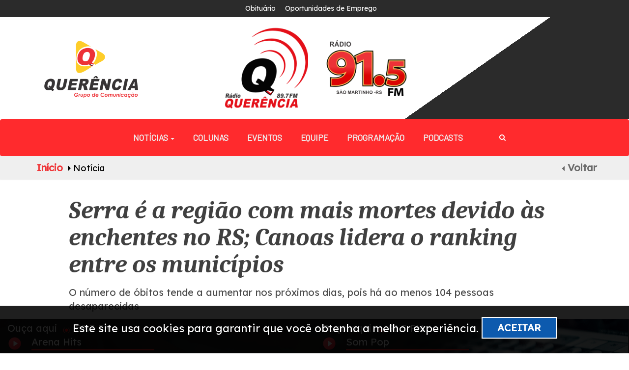

--- FILE ---
content_type: text/html; charset=UTF-8
request_url: https://querenciaonline.com/noticia/57632/Serra-e-a-regiao-com-mais-mortes-devido-as-enchentes-no-RS--Canoas-lidera-o-ranking-entre-os-municipios
body_size: 47950
content:
<!DOCTYPE html>
<html lang="pt-br">
<head prefix="og: http://ogp.me/ns# fb: http://ogp.me/ns/fb# article: http://ogp.me/ns/article#">
	
	<title>Notícia | Querência Online</title>


	<meta name="HandheldFriendly"   content="true" />
	<meta name="MobileOptimized"    content="320" />
	<meta name="viewport"           content="initial-scale=1.0, maximum-scale=1.0, width=device-width, user-scalable=no" />
	<meta http-equiv="Content-Type" content="text/html; charset=utf-8" />
	<meta name="keywords"           content=",noticias, rio grande do sul, blog, santo augusto, querencia, querencia online, portal de noticias" />
	<meta name="description"        content="Há mais de 30 anos no ar, levando notícia, informação, música e entretenimento para toda a comunidade de Santo Augusto e região. " />
    <meta name="author"             content="Influence Agência Digital - Cleisson de Oliveira">
    
    <meta name="theme-color"                           content="#ef3538">
    <meta name="msapplication-navbutton-color"         content="#ef3538">
    <meta name="apple-mobile-web-app-capable"          content="yes">
    <meta name="apple-mobile-web-app-status-bar-style" content="black-translucent">
    <meta name="application-name"                      content="">
    <meta name="msapplication-TileColor"               content="#FFFFFF">
	<meta name="viewport" content="width=device-width, initial-scale=1.0" />
    <!-- <meta name="google-site-verification" content="RO5_FWk5TfFR5dRWCKFPE8hIlrCor7Ndag9wBcCeWRc"> -->
	<link href="https://fonts.googleapis.com/css2?family=Comfortaa:wght@500&display=swap" rel="stylesheet">
    <meta property="og:url"         content="https://querenciaonline.com/noticia/57632/Serra-e-a-regiao-com-mais-mortes-devido-as-enchentes-no-RS--Canoas-lidera-o-ranking-entre-os-municipios">
	<meta property="og:title"       content="Serra é a região com mais mortes devido às enchentes no RS; Canoas lidera o ranking entre os municípios | Querência Online">
	<meta property="og:site_name"   content="Querência Online">
	<meta property="og:description" content="As enchentes que atingem o Rio Grande do Sul desde o fim de abril j&aacute; causaram a morte de ao menos 151 pessoas, segundo dados da Defesa Civil estadual desta quinta-feira (16). Os &oacute;bitos ocorreram em 47 munic&iacute;pios de 10 regi&otilde;es do Estado. As autoridades ainda n&atilde;o conseguiram identificar 25 pessoas que morreram na crise clim&aacute;tica.&nbsp;

A&nbsp;Serra &eacute; a regi&atilde;o onde mais ocorreram mortes:&nbsp;40&n">
	<meta property="og:image"       content="https://querenciaonline.com/assets/images/noticias/a7929c0f176b918d0c7950a9a00f1cb2.jpg">

    <link rel="icon" href="https://querenciaonline.com/assets/images/logo.png" type="image/png" />
	<link href="https://querenciaonline.com/assets/css/bootstrap.css"           rel="stylesheet" type="text/css" media="all" />
	<link href="https://querenciaonline.com/assets/css/font-awesome.css"        rel="stylesheet" type="text/css" media="all" />
	<link href="https://querenciaonline.com/assets/css/style.css"               rel="stylesheet" type="text/css" media="all" />
	<link href="https://querenciaonline.com/assets/css/weatherfinance.css"      rel="stylesheet" type="text/css" media="all" />
	<link href="https://querenciaonline.com/assets/css/cssharp.css"             rel="stylesheet" type="text/css" media="all" />
	<link href="https://querenciaonline.com/assets/css/lity.css"             rel="stylesheet" type="text/css" media="all" />
	<link href="https://querenciaonline.com/assets/css/swipebox.css"            rel="stylesheet" type="text/css" media="all" />
	<link href="https://querenciaonline.com/assets/css/jquery.bxslider.min.css" rel="stylesheet" type="text/css" media="all" />
	<link href="https://querenciaonline.com/assets/css/alertify.min.css"        rel="stylesheet" type="text/css" media="all" />
	<link href="https://querenciaonline.com/assets/css/justifiedgallery.min.css"        rel="stylesheet" type="text/css" media="all" />
	<link href="https://querenciaonline.com/assets/css/owl.carousel.css"        rel="stylesheet" type="text/css" media="all" />		
	<link href="https://querenciaonline.com/assets/css/owl.theme.default.css"   rel="stylesheet" type="text/css" media="all" />
	<link rel="preconnect" href="https://fonts.googleapis.com">
	<link rel="preconnect" href="https://fonts.gstatic.com" crossorigin>
	<link href="https://fonts.googleapis.com/css2?family=Roboto:ital,wght@0,100;0,500;0,700;0,900;1,400&display=swap" rel="stylesheet">
	<link href="https://fonts.googleapis.com/css2?family=Barlow&display=swap" rel="stylesheet">
	<link href="https://fonts.googleapis.com/css2?family=Lexend+Deca&display=swap" rel="stylesheet">
	<link href="https://fonts.googleapis.com/css2?family=Carter+One&display=swap" rel="stylesheet">
	<link href="https://fonts.googleapis.com/css2?family=Red+Hat+Display:wght@500;900&display=swap" rel="stylesheet">
	<link href="https://fonts.googleapis.com/css2?family=IBM+Plex+Serif:wght@500&family=Pridi:wght@200;400;500;700&display=swap" rel="stylesheet">
	<link href="https://cdn.jsdelivr.net/npm/select2@4.1.0-beta.1/dist/css/select2.min.css" rel="stylesheet" />
	<link href="https://fonts.googleapis.com/css2?family=Caladea:ital,wght@0,400;0,700;1,400;1,700&display=swap" rel="stylesheet">
	
                    <script data-cfasync="false" type="text/javascript" id="clever-core">
                            (function (document, window) {
                                var a, c = document.createElement("script");

                                c.id = "CleverCoreLoader49963";
                                c.src = "//scripts.cleverwebserver.com/587d2044f0dd8e30f61ef1f8440d7015.js";

                                c.async = !0;
                                c.type = "text/javascript";
                                c.setAttribute("data-target", window.name);
                                c.setAttribute("data-callback", "put-your-callback-macro-here");

                                try {
                                    a = parent.document.getElementsByTagName("script")[0] || document.getElementsByTagName("script")[0];
                                } catch (e) {
                                    a = !1;
                                }

                                a || (a = document.getElementsByTagName("head")[0] || document.getElementsByTagName("body")[0]);
                                a.parentNode.insertBefore(c, a);
                            })(document, window);
                        </script>  

		<!-- Facebook Pixel Code -->

	<script>
	  !function(f,b,e,v,n,t,s)
	  {if(f.fbq)return;n=f.fbq=function(){n.callMethod?
	  n.callMethod.apply(n,arguments):n.queue.push(arguments)};
	  if(!f._fbq)f._fbq=n;n.push=n;n.loaded=!0;n.version='2.0';
	  n.queue=[];t=b.createElement(e);t.async=!0;
	  t.src=v;s=b.getElementsByTagName(e)[0];
	  s.parentNode.insertBefore(t,s)}(window, document,'script',
	  'https://connect.facebook.net/en_US/fbevents.js');
	  fbq('init', '2330414373671152');
	  fbq('track', 'PageView');
	</script>
	<noscript><img height="1" width="1" style="display:none"
	  src="https://www.facebook.com/tr?id=2330414373671152&ev=PageView&noscript=1"
	/></noscript>
	<!-- End Facebook Pixel Code -->

</head>
<!-- <script data-ad-client="ca-pub-9489601038780509" async src="https://pagead2.googlesyndication.com/pagead/js/adsbygoogle.js"></script> -->

<body>
	<div id="fb-root"></div>
	<script async defer crossorigin="anonymous" src="https://connect.facebook.net/pt_BR/sdk.js#xfbml=1&version=v8.0&appId=1721519871198497&autoLogAppEvents=1" nonce="VIXziXQA"></script>
	<!-- <script data-ad-client="ca-pub-9489601038780509" async src="https://pagead2.googlesyndication.com/pagead/js/adsbygoogle.js"></script>		<center> -->
	<!-- <script async src="https://pagead2.googlesyndication.com/pagead/js/adsbygoogle.js"></script>
		
		topo
		<ins class="adsbygoogle"
		     style="display:block"
		     data-ad-client="ca-pub-2754717689966334"
		     data-ad-slot="4903665799"
		     data-ad-format="auto"
		     data-full-width-responsive="true"></ins>
		
		<script>
		     (adsbygoogle = window.adsbygoogle || []).push({});
		</script> -->



	</center>
	<div id="whole">
		     <div class="cshrp-header">
      <div class="cshrp-header-top-bar">
        <div class="container">
            <div class="row">
              <div class="">
                <div class="nav navbar-nav navbar-right top-div">
                  <a class="a-i-" style="color: #f8f8f8; font-size: 14px; padding-right: 15px;" href="https://querenciaonline.com/obituario">Obituário</a>
                  <a class="a-i-" style="color: #f8f8f8; font-size: 14px; padding-right: 15px;" href="https://querenciaonline.com/oportunidadesdeemprego">Oportunidades de Emprego</a>                
                </div>
              </div>
            </div>
        </div>
      </div>
      

      <div class="menu-i">
        <div class="container-fluid" style=" position: relative;">
            <div class="row">
              <div class="col-md-4 col-gq">
                  <a class="a-i-" href="https://querenciaonline.com/"><img src="https://querenciaonline.com/assets/images/logogp.png" style="margin: 0 auto; width: 200px; display: inline-block;" alt="logo-querencia" /></a>              
              </div>
              <div class="col-md-8">
                <div class="logo">
                  <a class="a-i-" href="https://querenciaonline.com/"><img src="https://querenciaonline.com/assets/images/logoquerencia2.png" style="margin: 0 auto; display: inline-block;" alt="logo-querencia" /></a>
                  <a class="a-i-" href="https://querenciaonline.com/"><img src="https://querenciaonline.com/assets/images/91_2.png" style="margin: 0 auto; display: inline-block;" alt="logo-querencia" /></a>
                </div>
              </div>
            </div>

        </div>
        
      </div>

      <div class="cshrp-header-menu navbar" style="height: unset;">
        <div class="container">
          <div class="navbar-header">
            <button type="button" class="navbar-toggle collapsed" data-toggle="collapse" data-target="#bs-example-navbar-collapse-1" aria-expanded="false">
              <i class="fa fa-bars fa-2x" style="color: #fff;"></i>
            </button>
          </div>
<!--           <div class="head-left">
            <button title="Abrir Menu" class="btn btn-xlarge" id="openMenu"><i class="fa fa-bars fa-2x"></i></button>
          </div> -->

          <center>
            <div class="header_right">
              <div class="navbar menu-wrapper">
                <div class="collapse navbar-collapse" id="bs-example-navbar-collapse-1">
          				<center>
                    <ul class="nav navbar-nav">
                    
                    <li class="dropdown">
                      <a href="#" class="dropdown-toggle" data-toggle="dropdown" role="button" aria-haspopup="true" aria-expanded="false">Notícias <span class="caret"></span></a>
                      <ul class="dropdown-menu">
                         <li><a class="a-i-"  href="https://querenciaonline.com/noticias"><i class="fa fa-caret-right"></i> Todas</a></li>
                                                         <li><a class="a-i-" href="https://querenciaonline.com/noticias/santo-augusto"><i class="fa fa-caret-right"></i> Santo Augusto</a></li>
                                                         <li><a class="a-i-" href="https://querenciaonline.com/noticias/rq-em-minha-escola"><i class="fa fa-caret-right"></i> RQ em minha escola</a></li>
                                                         <li><a class="a-i-" href="https://querenciaonline.com/noticias/unidade-movel"><i class="fa fa-caret-right"></i> Unidade Móvel</a></li>
                                                  <!-- <li role="separator" class="divider"></li>
                        <li><a class="a-i-" href="https://querenciaonline.com/bercario"> <i class="fa fa-caret-right"></i> Berçário</a></li> -->
                      </ul>
                    </li>
            					<li class="item"><a class="a-i-" style="text-decoration: none;" href="https://querenciaonline.com/colunistas">Colunas</a></li>
                      <li class="item"><a class="a-i-" style="text-decoration: none;" href="https://querenciaonline.com/eventos">Eventos</a></li>
                      <li class="item"><a class="a-i-" style="text-decoration: none;" href="https://querenciaonline.com/equipe">Equipe</a></li>
            					<li class="item"><a class="a-i-" style="text-decoration: none;" href="https://querenciaonline.com/programacao">Programação</a></li>
                      <li class="item"><a class="a-i-" style="text-decoration: none;" href="https://querenciaonline.com/podcasts">Podcasts</a></li>
                     <li class="item">
                        <i style="color: #fff;" class="fa fa-search icon-pesquisa"></i>
                     </li>
  <!--                     <li class="item"><a style="text-decoration: none;" href="https://querenciaonline.com/fotos">Fotos</a></li>
                      <li class="item"><a style="text-decoration: none;" href="https://querenciaonline.com/videos">Vídeos</a></li>  
  <li class="item"><a style="text-decoration: none;" href="https://querenciaonline.com/lives">Lives</a></li>   -->
                      <li class="item hidden"><a class="a-i-" style="text-decoration: none;" href="https://querenciaonline.com/obituario">Obituário</a></li>  
                      <!-- <li class="item hidden"><a style="text-decoration: none;" href="https://querenciaonline.com/bercario">Berçário</a></li>   -->
                      <li class="item hidden"><a class="a-i-" style="text-decoration: none;" href="https://querenciaonline.com/oportunidadesdeemprego">Oportunidades de Emprego</a></li>  
                     <!--  <li class="item hidden"><a style="text-decoration: none;" href="https://querenciaonline.com/bolsadeempregos">Bolsa de Emprego</a></li> -->  
            				</ul>
                  </center>
                </div>
                <form action="https://querenciaonline.com/pesquisa" method="post" accept-charset="utf-8">
                <input class="cm-search-field" type="text" name="edPesquisa" placeholder="Pesquise aqui">
                </form> 
              </div>
            </div>
          </center>

          <div class="scroll-menu">
              <nav>
                <a class="a-i-" style="text-decoration: none;" href="https://querenciaonline.com/noticias">Notícias</a>
                <a class="a-i-" style="text-decoration: none;" href="https://querenciaonline.com/colunistas">Colunas</a>
                <a class="a-i-" style="text-decoration: none;" href="https://querenciaonline.com/eventos">Eventos</a>
                <a class="a-i-" style="text-decoration: none;" href="https://querenciaonline.com/equipe">Equipe</a>
                <a class="a-i-" style="text-decoration: none;" href="https://querenciaonline.com/fotos">Fotos</a>
                <a class="a-i-" style="text-decoration: none;" href="https://querenciaonline.com/videos">Vídeos</a>  
                <a class="a-i-" style="text-decoration: none;" href="https://querenciaonline.com/programacao">Programação</a>
                <a class="a-i-" style="text-decoration: none;" href="https://querenciaonline.com/obituario">Obituário</a>
                <a class="a-i-" style="text-decoration: none;" href="https://querenciaonline.com/bercario">Berçário</a>
                <a class="a-i-" style="text-decoration: none;" href="https://querenciaonline.com/oportunidadesdeemprego">Oportunidades de Emprego</a>
                <a class="a-i-" style="text-decoration: none;" href="https://querenciaonline.com/bolsadeempregos">Bolsa de Empregos</a>
                <a class="a-i-" style="text-decoration: none;" href="https://querenciaonline.com/lives">Lives</a>
              </nav> 
          </div>                 
          <div class="clearfix"> </div>        
        </div>
      </div>


        
      <nav class="header-side-menu hide-menu">
    		<div class="row rowMenu">
    			<img class="logo-side-menu" src="https://querenciaonline.com/assets/images/logo.png" alt="logo querencia" />	
    			<span class="pull-right"><button id="closeMenu" class="btn btnCloseMenu"><i class="fa fa-close fa-2x"></i></button></span>
                <div class="side-menu-form">
                    <form action="https://querenciaonline.com/pesquisa" method="post" accept-charset="utf-8">
                      <div class="wrapper-seach-form">
                            <input class="cm-search-field" type="text" name="edPesquisa" placeholder="Pesquisar">
                            <button class="cm-submit-search"><img src="https://querenciaonline.com/assets/images/search2.png" width="22" alt=""></button>
                      </div>
                    </form>                </div>
            </div>  
        <ul class="Topics">
                          <li class="hide-menu"><a href="https://querenciaonline.com/noticias/santo-augusto">Santo Augusto</a></li>
                          <li class="hide-menu"><a href="https://querenciaonline.com/noticias/rq-em-minha-escola">RQ em minha escola</a></li>
                          <li class="hide-menu"><a href="https://querenciaonline.com/noticias/unidade-movel">Unidade Móvel</a></li>
                  </ul>
      </nav>

    </div>

    <div class="headerDown">
      <div class="container">
        <div class="row">

        </div>
      </div>
    </div>

 <div class='cs-breadcrumbs text-center'>   <div class='row'>      <div class='col-md-12'>         <div class='container'>            <span class='agile-breadcrumbs'><a href='https://querenciaonline.com/'>Início</a> <i class="fa fa-caret-right" aria-hidden="true"></i> Notícia<a style='color: #6b6b6b; margin: 0 -5px !important;' class='pull-right' href='javascript:window.history.back();' title='Voltar'><i class='fa fa-caret-left' aria-hidden='true' style='color: #6b6b6b;'></i> Voltar</a>            </span>         </div>      </div>   </div> </div>		<div class="main-body">
			<div class="body-overlay"></div>
			<div class="wrapper-content">
    <div class="container-fluid">
        <div class="inner-container">

                            <div class="CS_noticia-main-content">
                    <h3 class="CS_noticia_title">Serra é a região com mais mortes devido às enchentes no RS; Canoas lidera o ranking entre os municípios</h3>
                    <p class="CS_noticia_subtitle">O número de óbitos tende a aumentar nos próximos dias, pois há ao menos 104 pessoas desaparecidas </p>

                    <p class="topicos"><img src="https://querenciaonline.com/assets/images/clock.png" style="width: 40px; display: inline-block;" alt=""> <span>17/05/2024 09:41 </span> <span class="dados">por <strong>Bruno Vargas</strong></span></p> <br>
                    <div class="CS_noticia-topicos">
                    </div>
                    <div class="row">
                        <div class="col-md-8">
                                                            <div class="CS_noticia_capa">
                                    <img src="https://querenciaonline.com/assets/images/noticias/a7929c0f176b918d0c7950a9a00f1cb2.jpg" alt="CapaNoticia" />
                                                                            <p class="legenda"><img src="https://querenciaonline.com/assets/images/camera.png" style="display: inline-block; width: 20px;" alt=""> Mateus Bruxel / Agencia RBS</p>
                                                                    </div>
                                                            <div class="CS_noticia_texto">
                                <div class="CS_share-bar">
                                    <div class="row">
                                        <div class="col-md-12">
                                            <center>
                                                <i onclick="window.open('http://www.facebook.com/share.php?u=https://querenciaonline.com/noticia/57632/Serra-e-a-regiao-com-mais-mortes-devido-as-enchentes-no-RS--Canoas-lidera-o-ranking-entre-os-municipios', 'facebook-share-dialog', 'width=626, height=436'); return false;" class="fa fa-facebook-square" style="cursor: pointer; font-size: 25px; padding-right: 15px;"></i>
                                                <a href="https://twitter.com/intent/tweet?text=Serra é a região com mais mortes devido às enchentes no RS; Canoas lidera o ranking entre os municípios - https://querenciaonline.com/noticia/57632/Serra-e-a-regiao-com-mais-mortes-devido-as-enchentes-no-RS--Canoas-lidera-o-ranking-entre-os-municipios?utm_source=twitter&utm_medium=social&utm_campaign=news" onclick="javascript:window.open(this.href, '', 'menubar=no, toolbar=no, resizable=yes, scrollbars=yes, height=600, width=600'); return false;" data-count-url="https://querenciaonline.com/noticia/57632/Serra-e-a-regiao-com-mais-mortes-devido-as-enchentes-no-RS--Canoas-lidera-o-ranking-entre-os-municipios"><i class="fa fa-twitter" style="cursor: pointer; font-size: 25px; padding-right: 15px;"></i></a>
                                                <a target="_blank" href="https://api.whatsapp.com/send?text=Serra é a região com mais mortes devido às enchentes no RS; Canoas lidera o ranking entre os municípios - https://querenciaonline.com/noticia/57632/Serra-e-a-regiao-com-mais-mortes-devido-as-enchentes-no-RS--Canoas-lidera-o-ranking-entre-os-municipios"><i class="fa fa-whatsapp" style="color: #25D366; font-size: 25px; padding-right: 15px;"></i></a>
                                            </center>
                                        </div>
                                    </div>
                                </div>

                                <br>

                                <!-- <script async src="https://pagead2.googlesyndication.com/pagead/js/adsbygoogle.js"></script> -->
                                <!-- Anúncio 2 -->
                                <!-- <ins class="adsbygoogle"
                                 style="display:block"
                                 data-ad-client="ca-pub-9489601038780509"
                                 data-ad-slot="7707972239"
                                 data-ad-format="auto"
                                 data-full-width-responsive="true"></ins>
                            <script>
                                 (adsbygoogle = window.adsbygoogle || []).push({});
                            </script> -->
                                <!-- Composite Start -->
                                <!-- <div id="M706967ScriptRootC1125535"></div>
                                <script src="https://jsc.mgid.com/q/u/querenciaonline.com.1125535.js" async></script> -->
                                <!-- Composite End -->
                                <h1><span style="font-size:14px;">As enchentes que atingem o Rio Grande do Sul desde o fim de abril j&aacute; causaram a morte de ao menos 151 pessoas, segundo dados da Defesa Civil estadual desta quinta-feira (16). Os &oacute;bitos ocorreram em 47 munic&iacute;pios de 10 regi&otilde;es do Estado. As autoridades ainda n&atilde;o conseguiram identificar 25 pessoas que morreram na crise clim&aacute;tica.&nbsp;<br />
<br />
A&nbsp;Serra &eacute; a regi&atilde;o onde mais ocorreram mortes:&nbsp;40&nbsp;&ndash; ou 26,3% do total &ndash;, seguida do Vale do Taquari (35) e Regi&atilde;o Metropolitana (33).&nbsp;Canoas, na Regi&atilde;o Metropolitana, &eacute; o munic&iacute;pio com mais &oacute;bitos confirmados:&nbsp;19; destes, 11 ainda n&atilde;o t&ecirc;m identifica&ccedil;&atilde;o oficial. Quatro pessoas morreram em Porto Alegre. As regi&otilde;es com menos &oacute;bitos s&atilde;o Vale do Ca&iacute; (3), Carbon&iacute;fera (2) e Norte (2).<br />
<br />
<br />
O n&uacute;mero de &oacute;bitos tende a aumentar nos pr&oacute;ximos dias, pois h&aacute; ao menos<strong>&nbsp;</strong>104 pessoas desaparecidas<strong>&nbsp;</strong>no Estado, segundo a Defesa Civil.<strong>&nbsp;</strong></span></h1>

                            </div>

                            

                                                            <div class="CS_noticia_dados">
                                    <p>GZH</p><br>
                                </div>

                                <!-- Composite Start -->
                                <!-- <div id="M706967ScriptRootC1125533"></div>
                                <script src="https://jsc.mgid.com/q/u/querenciaonline.com.1125533.js" async></script> -->
                                <!-- Composite End -->


                                <!-- <script async src="https://pagead2.googlesyndication.com/pagead/js/adsbygoogle.js"></script> -->
                                <!-- fim do texto -->
                                <!-- <ins class="adsbygoogle"
                                 style="display:block"
                                 data-ad-client="ca-pub-2754717689966334"
                                 data-ad-slot="6093684844"
                                 data-ad-format="auto"
                                 data-full-width-responsive="true"></ins>
                            <script>
                                 (adsbygoogle = window.adsbygoogle || []).push({});
                            </script> -->
                                <br>
                                <p style="font-size: 18px;">Os comentários são de inteira responsabilidade de seus autores e não representam a opinião deste site. Se achar algo que viole os <a class="a-i-" style="font-size: 18px;" href="https://querenciaonline.com/privacidade">termos de uso</a>, denuncie. </p><br>
                                <div class="fb-comments" data-href="https://querenciaonline.com/noticia/Serra é a região com mais mortes devido às enchentes no RS; Canoas lidera o ranking entre os municípios" data-numposts="5" data-width=""></div>
                        </div>
                        <div class="col-md-4">
                            <br>


                            <div class="CSSHARP_Panel col-maislidas">
                                <div class="CSSHARP_Panel_Header">
                                    <h3>Veja também</h3>
                                </div>
                                                                        <div class="row rowMaisLidas">
                                            <a class="a-i-" href="https://querenciaonline.com/noticia/61955/Comissao-da-Camara-dos-Deputados-aprova-vistoria-periodica-para-veiculos-com-mais-de-cinco-anos">
                                                <div class="col-md-12 col-sm-12 col-xs-12">
                                                    <h4 class="titulo-noticias-mais-lidas" style="text-align: left !important;">Comissão da Câmara dos Deputados aprova vistoria periódica para veículos com mais de cinco anos</h4>
                                                </div>
                                            </a>
                                        </div>
                                                                        <div class="row rowMaisLidas">
                                            <a class="a-i-" href="https://querenciaonline.com/noticia/61954/Sindicato-dos-Trabalhadores-Rurais-de-Sao-Martinho-abre-prazo-para-registro-de-chapas-nas-eleicoes-sindicais">
                                                <div class="col-md-12 col-sm-12 col-xs-12">
                                                    <h4 class="titulo-noticias-mais-lidas" style="text-align: left !important;">Sindicato dos Trabalhadores Rurais de São Martinho abre prazo para registro de chapas nas eleições sindicais</h4>
                                                </div>
                                            </a>
                                        </div>
                                                                        <div class="row rowMaisLidas">
                                            <a class="a-i-" href="https://querenciaonline.com/noticia/61951/Policia-Civil-conclui-inquerito-sobre-homicidio-ocorrido-no-bairro-Santa-Fe--em-Santo-Augusto">
                                                <div class="col-md-12 col-sm-12 col-xs-12">
                                                    <h4 class="titulo-noticias-mais-lidas" style="text-align: left !important;">Polícia Civil conclui inquérito sobre homicídio ocorrido no bairro Santa Fé, em Santo Augusto</h4>
                                                </div>
                                            </a>
                                        </div>
                                                                        <div class="row rowMaisLidas">
                                            <a class="a-i-" href="https://querenciaonline.com/noticia/61953/Viuva-de-agricultor-morto-durante-acao-da-BM-presta-depoimento-em-Pelotas">
                                                <div class="col-md-12 col-sm-12 col-xs-12">
                                                    <h4 class="titulo-noticias-mais-lidas" style="text-align: left !important;">Viúva de agricultor morto durante ação da BM presta depoimento em Pelotas</h4>
                                                </div>
                                            </a>
                                        </div>
                                                                        <div class="row rowMaisLidas">
                                            <a class="a-i-" href="https://querenciaonline.com/noticia/61952/Bradesco-se-manifesta-sobre-investigacao-policial-em-Palmeira-das-Missoes">
                                                <div class="col-md-12 col-sm-12 col-xs-12">
                                                    <h4 class="titulo-noticias-mais-lidas" style="text-align: left !important;">Bradesco se manifesta sobre investigação policial em Palmeira das Missões</h4>
                                                </div>
                                            </a>
                                        </div>
                                                                        <div class="row rowMaisLidas">
                                            <a class="a-i-" href="https://querenciaonline.com/noticia/61947/Policia-Rodoviaria-Federal-conclui-laudo-sobre-acidente-que-matou-11-pessoas-na-BR-116">
                                                <div class="col-md-12 col-sm-12 col-xs-12">
                                                    <h4 class="titulo-noticias-mais-lidas" style="text-align: left !important;">Polícia Rodoviária Federal conclui laudo sobre acidente que matou 11 pessoas na BR-116</h4>
                                                </div>
                                            </a>
                                        </div>
                                                            </div>
                            <!-- mainonta -->
                            <br>
                                                                                                <a href="http://www.autopanambi.com.br/" target="_blank">                                    <center><img class="bannerLateralMenor" src="https://querenciaonline.com/assets/images/mainonta/bannerlateral/282523c41e2e671a57581aae6e57812b.jpeg" alt="Banner Topo"></center><br>
                                    </a>                                                            
                            <!-- Anúncio 1 -->
                            <!-- <ins class="adsbygoogle"
                                 style="display:block"
                                 data-ad-client="ca-pub-9489601038780509"
                                 data-ad-slot="8585121392"
                                 data-ad-format="auto"
                                 data-full-width-responsive="true"></ins>
                            <script>
                                 (adsbygoogle = window.adsbygoogle || []).push({});
                            </script> -->

                            <!-- Anúncio 3 -->
                            <!-- <ins class="adsbygoogle"
                                 style="display:block"
                                 data-ad-client="ca-pub-9489601038780509"
                                 data-ad-slot="9759420506"
                                 data-ad-format="auto"
                                 data-full-width-responsive="true"></ins>
                            <script>
                                 (adsbygoogle = window.adsbygoogle || []).push({});
                            </script> -->

                            <!-- Anúncio 4 -->
                            <!-- <ins class="adsbygoogle"
                                 style="display:block"
                                 data-ad-client="ca-pub-9489601038780509"
                                 data-ad-slot="4733506291"
                                 data-ad-format="auto"
                                 data-full-width-responsive="true"></ins>
                            <script>
                                 (adsbygoogle = window.adsbygoogle || []).push({});
                            </script> -->

                        </div>
                    </div>

                </div>
            
            <!-- <div id="disqus_thread"></div>
        <script>
            var disqus_config = function () {
            this.page.url = 'https://querenciaonline.com/noticia/57632/Serra-e-a-regiao-com-mais-mortes-devido-as-enchentes-no-RS--Canoas-lidera-o-ranking-entre-os-municipios';
            this.page.identifier = 'https://querenciaonline.com/noticia/57632/Serra-e-a-regiao-com-mais-mortes-devido-as-enchentes-no-RS--Canoas-lidera-o-ranking-entre-os-municipios';
            };
            (function() { 
            var d = document, s = d.createElement('script');
                s.src = 'https://infocors.disqus.com/embed.js';
                s.setAttribute('data-timestamp', +new Date());
                (d.head || d.body).appendChild(s);
            })();
        </script>
        <noscript>Please enable JavaScript to view the <a href="https://disqus.com/?ref_noscript">comments powered by Disqus.</a></noscript> -->


        </div>
    </div>


    <center>

        <!-- <script async src="https://pagead2.googlesyndication.com/pagead/js/adsbygoogle.js"></script>
            
    <ins class="adsbygoogle"
         style="display:block"
         data-ad-client="ca-pub-2754717689966334"
         data-ad-slot="4903665799"
         data-ad-format="auto"
         data-full-width-responsive="true"></ins>
    
    <script>
         (adsbygoogle = window.adsbygoogle || []).push({});
    </script>  -->

    </center>
<div class="footer">
	<div class="container">
		<div class="col-md-4 footer-left">
			<h4>Querência Online</h4>
			<ul class="list-group footerMenu">
			    <li class="list-group-item"><span class="badge"><i class="fa fa-caret-right"></i></span><a class="a-i-" href="https://querenciaonline.com/">Início</a></li>
			    <li class="list-group-item"><span class="badge"><i class="fa fa-caret-right"></i></span><a class="a-i-" href="https://querenciaonline.com/noticias">Todas as Notícias</a></li>
			    <li class="list-group-item"><span class="badge"><i class="fa fa-caret-right"></i></span><a class="a-i-" href="https://querenciaonline.com/eventos">Eventos</a></li>
			    <li class="list-group-item"><span class="badge"><i class="fa fa-caret-right"></i></span><a class="a-i-" href="https://querenciaonline.com/lives">Lives</a></li>
			    <li class="list-group-item"><span class="badge"><i class="fa fa-caret-right"></i></span><a class="a-i-" href="https://querenciaonline.com/videos">Vídeos</a></li>
			    <li class="list-group-item"><span class="badge"><i class="fa fa-caret-right"></i></span><a class="a-i-" href="https://querenciaonline.com/bercario">Berçário</a></li>
			    <li class="list-group-item"><span class="badge"><i class="fa fa-caret-right"></i></span><a class="a-i-" href="https://querenciaonline.com/obituario">Obituário</a></li>
			    <li class="list-group-item"><span class="badge"><i class="fa fa-caret-right"></i></span><a class="a-i-" href="https://querenciaonline.com/oportunidadesdeemprego">Oportunidades de Emprego</a></li>
			</ul>
    		<div class="socialsFooter">
            	<a href="https://www.facebook.com/querenciaonline/" target="_blank"><i id="social-fb" class="fa fa-facebook-square fa-3x social"></i></a>
            	<a href="https://www.youtube.com/channel/UCSPROsnAUI2t06LUyfykIfw?view_as=subscriber" target="_blank"><i id="social-yu" class="fa fa-youtube-square fa-3x social"></i></a>
            	<!-- <a href="#" target="_blank"><i id="social-em" class="fa fa-envelope-square fa-3x social"></i></a> -->
			</div>
		</div>
		<div class="col-md-8 footer-middle">
			<h4>Endereço</h4>
			<ul class="list-group footerMenu">
			    <li class="list-group-item"><span class="badge"><i class="fa fa-map-marker"></i></span>Pe. Roque Gonzáles, 08, Centro</li>
			    <li class="list-group-item"><span class="badge"><i class="fa fa-location-arrow"></i></span>Santo Augusto - RS</li>
			    <li class="list-group-item"><span class="badge"><i class="fa fa-caret-right"></i></span>CEP: 98590-000</li>
			    <li class="list-group-item"><span class="badge"><i class="fa fa-phone"></i></span>(55) 99980-0014 / (55) 3781-1255</li>
			</ul>
		</div>
		<div class="clearfix"></div>
		<h3 style="color: #fff; font-size: 14px; text-align: center;">© Copyright Querência Online</h3>
	</div>
</div>
<div class="copyright" style="margin-bottom:70px;">
	<div class="container">
		<div class="row">
			<div class="col-md-12 col-sm-12 col-xs-12">
				<a href="https://influenceagenciadigital.com.br" target="_blank">
					<p><img width="40" src="https://querenciaonline.com/assets/images/logoiinfluence.png"></p>	
				</a>
			</div>

		</div>
	</div>
</div>
<a class="scrollup"></a>




<script type="text/javascript" src="https://code.jquery.com/jquery-2.1.4.min.js"></script>
<script src="https://querenciaonline.com/assets/js/jquery.bxslider.min.js"  type="text/javascript"></script>
<script src="https://querenciaonline.com/assets/js/jquery.justifiedgallery.min.js"  type="text/javascript"></script>
<script src="https://querenciaonline.com/assets/js/lity.js"  type="text/javascript"></script>
<script src="https://querenciaonline.com/assets/js/jquery.swipebox.js"		type="text/javascript"></script> 
<script src="https://querenciaonline.com/assets/js/owl.carousel.js"         type="text/javascript"></script>
<script src="https://querenciaonline.com/assets/js/owl.autoplay.js"         type="text/javascript"></script>
<script src="https://cdn.jsdelivr.net/npm/select2@4.1.0-beta.1/dist/js/select2.min.js"></script>
<script src="https://querenciaonline.com/assets/js/bootstrap.js"            type="text/javascript"></script>
<script src="https://querenciaonline.com/assets/js/app.js"                  type="text/javascript"></script>

<!-- Google tag (gtag.js) -->
<script async src="https://www.googletagmanager.com/gtag/js?id=G-29VRJETZ9R"></script>
<script>
  window.dataLayer = window.dataLayer || [];
  function gtag(){dataLayer.push(arguments);}
  gtag('js', new Date());

  gtag('config', 'G-29VRJETZ9R');
</script>


<div class="cookiemessage">
	<p>Este site usa cookies para garantir que você obtenha a melhor experiência. <button class="btn btn-cookie">Aceitar</button></p> 
</div>

<script>
 	$('#modalAviso').modal('show');
 	console.log('aaa')
</script>

<script>
	function setCookie(name,value,days) {
	    var expires = "";
	    if (days) {
	        var date = new Date();
	        date.setTime(date.getTime() + (days*24*60*60*1000));
	        expires = "; expires=" + date.toUTCString();
	    }
	    document.cookie = name + "=" + (value || "")  + expires + "; path=/";
	}
	function getCookie(name) {
	    var nameEQ = name + "=";
	    var ca = document.cookie.split(';');
	    for(var i=0;i < ca.length;i++) {
	        var c = ca[i];
	        while (c.charAt(0)==' ') c = c.substring(1,c.length);
	        if (c.indexOf(nameEQ) == 0) return c.substring(nameEQ.length,c.length);
	    }
	    return null;
	}
	function eraseCookie(name) {   
	    document.cookie = name +'=; Path=/; Expires=Thu, 01 Jan 1970 00:00:01 GMT;';
	}

	var bolacha = getCookie('aceito');
	if(bolacha !== null && bolacha == 'aceito') {
		$('.cookiemessage').removeClass('block');
	} else {
		$('.cookiemessage').addClass('block');
	}

	$('.btn-cookie').on('click', function(){
		$('.cookiemessage').removeClass('block');
		setCookie('aceito','aceito',7);
	});
</script>

<script>
	baseUrl = 'https://querenciaonline.com/';
	app.initApp();

	$(window).scroll(function () {
		    if ($(this).scrollTop() > 1200) {
		        $('.scrollup').fadeIn();
		    } else {
		        $('.scrollup').fadeOut();
		    }
		});

$('.scrollup').click(function () {
    $("html, body").animate({
        scrollTop: 0
    }, 600);
    return false;
});



</script>	




<script src="https://querenciaonline.com/assets/js/jquery.jcarousel.js" ></script><script src="https://querenciaonline.com/assets/js/jquery.jcarousel-control.js" ></script><script src="https://querenciaonline.com/assets/js/jquery.jcarousel-pagination.js" ></script><script src="https://querenciaonline.com/assets/js/jquery.jcarousel-autoscroll.js" ></script><script src="https://querenciaonline.com/assets/js/viewsJs/slider.js">  </script><script id="dsq-count-scr" src="//infocors.disqus.com/count.js" async as="script"></script>		<script>
			$(document).ready(function(){
				app.initApp();
				//slider.initSlider();
			});
		</script>
		  			<script>
  				$(document).ready(function() {
  					app.initApp();
  				});
  			</script>
	
<script>
	function sendContato() {
		if(validateFields()){
			var edNome 	   = $('#edNome').val();
			var edEmail    = $('#edEmail').val();
			var edAssunto  = $('#edAssunto').val();
			var edMensagem = $('#edMensagem').val();
			alertify.defaults.theme.ok = "btn btn-primary";
			$.ajax({
				url: 'https://querenciaonline.com/' + 'contato/sendContato',
				type: 'POST',
				dataType: 'JSON',
				data: {
					sendContato: '',
					edNome: edNome,
					edEmail: edEmail,
					edAssunto: edAssunto,
					edMensagem: edMensagem
				},
				error: function(){
					alertify.alert("Erro ao enviar mensagem");
				},
				success: function(response){
					if(response == "OK"){
						alertify.alert("Mensagem enviada com sucesso");
						cleanFields();
					}
				}
			})
		}

	}

	function validateFields() {

		if($('#edNome').val() == '') {
			$('#edNome').focus();
			$('.lblNome').css({"color": "red"}).html("Informe seu nome");
			setTimeout(function(){
				$('.lblNome').css({"color": "inherit"}).html("Nome");
			}, 5000);

			return false;
		}

		if($('#edEmail').val() == '') {
			$('#edEmail').focus();
			$('.lblEmail').css({"color": "red"}).html("Informe seu email");
			setTimeout(function(){
				$('.lblEmail').css({"color": "inherit"}).html("Email");
			}, 5000);

			return false;
		}

		if($('#edAssunto').val() == '') {
			$('#edAssunto').focus();
			$('.lblAssunto').css({"color": "red"}).html("Informe o assunto");
			setTimeout(function(){
				$('.lblAssunto').css({"color": "inherit"}).html("Assunto");
			}, 5000);

			return false;
		}

		if($('#edMensagem').val() == '') {
			$('#edMensagem').focus();
			$('.lblMensagem').css({"color": "red"}).html("Informe a mensagem");
			setTimeout(function(){
				$('.lblMensagem').css({"color": "inherit"}).html("Mensagem");
			}, 5000);

			return false;
		}

		return true;
	}

	function cleanFields(){
		$('#edNome').val('');
		$('#edEmail').val('');
		$('#edAssunto').val('');
		$('#edMensagem').val('');
	}

	$('#btnEnviar').on('click', function(e){
		e.preventDefault();
		sendContato();
	});
</script>
		</div>
	</div>

</body>

</html>
<div class="fixed-player">

	<div class="inner-fixed-player">
		<div class="container-fluid">
			<div class="r">
				<div class="in-player" id="player-1">
					<div class="row">
						<!-- <p style="text-transform: uppercase; text-align: center;"> Tuesday, 20 de January de 2026 -->
						<div class="col-md-6">
														<h3 style="display: inline-block;font-size: 20px;">Ouça aqui </h3>
							<img src="https://querenciaonline.com/assets/images/live.gif" style="margin: 0 auto; display: inline-block;" width="30"> <span style="font-size: 20px">89.7 FM</span></p>
							<img class="play-audio-icon1" onclick="app.playAudio1()" src="https://querenciaonline.com/assets/images/play.png" width="30">
							<img class="pause-audio-icon1" onclick="app.pauseAudio1()" src="https://querenciaonline.com/assets/images/pause.png" style="display: none;" width="30">
															<div class="line-player" style="font-size: 20px;">Arena Hits </div>

																				</div>

						<div class="col-md-6">
														<h3 style="display: inline-block;font-size: 20px;">Ouça aqui </h3>
							<img src="https://querenciaonline.com/assets/images/live.gif" style="margin: 0 auto; display: inline-block;" width="30"><span style="font-size: 20px">91.5 FM</span></p>
							<img class="play-audio-icon2" onclick="app.playAudio2()" src="https://querenciaonline.com/assets/images/play.png" width="30">
							<img class="pause-audio-icon2" onclick="app.pauseAudio2()" src="https://querenciaonline.com/assets/images/pause.png" style="display: none;" width="30">
															<div class="line-player" style="font-size: 20px;">Som Pop</div>
																				</div>
					</div>

				</div>

				<div class="in-player" id="player-2">

				</div>
			</div>
		</div>
	</div>
</div>


<div class="responsive-player">
	<div class="container">
		<div class="row">
			<div class="col-xs-6">
				<img class="pause-audio-icon1" onclick="app.pauseAudio1()" src="https://querenciaonline.com/assets/images/pause.png" style="display: none;" width="50">
				<img class="play-audio-icon1" onclick="app.playAudio1()" src="https://querenciaonline.com/assets/images/play.png" width="50">
				89.7
				<i class="fa fa-video-camera"></i>
			</div>
			<div class="col-xs-6">
				<img class="pause-audio-icon2" onclick="app.pauseAudio2()" src="https://querenciaonline.com/assets/images/pause.png" style="display: none;" width="50">
				<img class="play-audio-icon2" onclick="app.playAudio2()" src="https://querenciaonline.com/assets/images/play.png" width="50">
				91.5
				<i class="fa fa-video-camera"></i>
			</div>
		</div>
	</div>
</div>


<audio class="single-song" preload="none">
	<source src="https://s30.maxcast.com.br:8046/live" type="audio/mp3" id="single-song" />
	Your browser does not support the audio tag.
</audio>

<!-- <audio class="single-song2" preload="none">
	    <source src="https://s25.maxcast.com.br:8034/live?id=1598377759683" type="audio/mp3" id="single-song2"/>
	    Your browser does not support the audio tag.
	</audio> -->
<audio class="single-song2" preload="none">
	<source src="https://s03.svrdedicado.org:7166/stream" type="audio/mp3" id="single-song2" />
	Your browser does not support the audio tag.
</audio>



<script src="https://querenciaonline.com/assets/js/jquery.min.js" type="text/javascript"></script>
<script>
	var base = "https://querenciaonline.com/";

	// $('#player-2').css('display', 'none');

	// $('#troca-radio-1').on('click', function() {
	// 	$('#player-2').css('display', 'block');
	// 	$('#player-1').css('display', 'none');
	// });

	// $('#troca-radio-2').on('click', function() {
	// 	$('#player-1').css('display', 'block');
	// 	$('#player-2').css('display', 'none');
	// });   
</script>

--- FILE ---
content_type: text/javascript
request_url: https://querenciaonline.com/assets/js/viewsJs/slider.js
body_size: 1324
content:
slider = {
	initSlider: function(){
        $('.jcarousel').jcarousel({
			vertical: true
		}).jcarouselAutoscroll({
        interval: 3000,
        target: '+=1',
        autostart: true

        }).on('jcarousel:reload jcarousel:create', function () {
            var carousel = $(this),
                width = carousel.innerWidth();

            carousel.jcarousel('items').css('width', Math.ceil(width) + 'px');
        }).jcarousel({
            wrap: 'last'
        });

        $('.jcarousel-control-prev').jcarouselControl({
                target: '-=1'
        });

        $('.jcarousel-control-next').jcarouselControl({
                target: '+=1'
        });

        $('.jcarousel-pagination')
            .on('jcarouselpagination:active', 'a', function() {
                $(this).addClass('active');
            })
            .on('jcarouselpagination:inactive', 'a', function() {
                $(this).removeClass('active');
            })
            .on('click', function(e) {
                e.preventDefault();
            })
            .jcarouselPagination({
                perPage: 1,
                item: function(page) {
                    return '<a href="#' + page + '">' + page + '</a>';
                }
            });              
	}
}



--- FILE ---
content_type: text/javascript
request_url: https://querenciaonline.com/assets/js/lity.js
body_size: 17847
content:
/*! Lity - v2.2.2 - 2017-07-17
* http://sorgalla.com/lity/
* Copyright (c) 2015-2017 Jan Sorgalla; Licensed MIT */
(function(window, factory) {
    if (typeof define === 'function' && define.amd) {
        define(['jquery'], function($) {
            return factory(window, $);
        });
    } else if (typeof module === 'object' && typeof module.exports === 'object') {
        module.exports = factory(window, require('jquery'));
    } else {
        window.lity = factory(window, window.jQuery || window.Zepto);
    }
}(typeof window !== "undefined" ? window : this, function(window, $) {
    'use strict';

    var document = window.document;

    var _win = $(window);
    var _deferred = $.Deferred;
    var _html = $('html');
    var _instances = [];

    var _attrAriaHidden = 'aria-hidden';
    var _dataAriaHidden = 'lity-' + _attrAriaHidden;

    var _focusableElementsSelector = 'a[href],area[href],input:not([disabled]),select:not([disabled]),textarea:not([disabled]),button:not([disabled]),iframe,object,embed,[contenteditable],[tabindex]:not([tabindex^="-"])';

    var _defaultOptions = {
        esc: true,
        handler: null,
        handlers: {
            image: imageHandler,
            inline: inlineHandler,
            youtube: youtubeHandler,
            vimeo: vimeoHandler,
            googlemaps: googlemapsHandler,
            facebookvideo: facebookvideoHandler,
            iframe: iframeHandler
        },
        template: '<div class="lity" role="dialog" aria-label="Dialog Window (Press escape to close)" tabindex="-1"><div class="lity-wrap" data-lity-close role="document"><div class="lity-loader" aria-hidden="true">Loading...</div><div class="lity-container"><div class="lity-content"></div><button class="lity-close" type="button" aria-label="Close (Press escape to close)" data-lity-close>&times;</button></div></div></div>'
    };

    var _imageRegexp = /(^data:image\/)|(\.(png|jpe?g|gif|svg|webp|bmp|ico|tiff?)(\?\S*)?$)/i;
    var _youtubeRegex = /(youtube(-nocookie)?\.com|youtu\.be)\/(watch\?v=|v\/|u\/|embed\/?)?([\w-]{11})(.*)?/i;
    var _vimeoRegex =  /(vimeo(pro)?.com)\/(?:[^\d]+)?(\d+)\??(.*)?$/;
    var _googlemapsRegex = /((maps|www)\.)?google\.([^\/\?]+)\/?((maps\/?)?\?)(.*)/i;
    var _facebookvideoRegex = /(facebook\.com)\/([a-z0-9_-]*)\/videos\/([0-9]*)(.*)?$/i;

    var _transitionEndEvent = (function() {
        var el = document.createElement('div');

        var transEndEventNames = {
            WebkitTransition: 'webkitTransitionEnd',
            MozTransition: 'transitionend',
            OTransition: 'oTransitionEnd otransitionend',
            transition: 'transitionend'
        };

        for (var name in transEndEventNames) {
            if (el.style[name] !== undefined) {
                return transEndEventNames[name];
            }
        }

        return false;
    })();

    function transitionEnd(element) {
        var deferred = _deferred();

        if (!_transitionEndEvent || !element.length) {
            deferred.resolve();
        } else {
            element.one(_transitionEndEvent, deferred.resolve);
            setTimeout(deferred.resolve, 500);
        }

        return deferred.promise();
    }

    function settings(currSettings, key, value) {
        if (arguments.length === 1) {
            return $.extend({}, currSettings);
        }

        if (typeof key === 'string') {
            if (typeof value === 'undefined') {
                return typeof currSettings[key] === 'undefined'
                    ? null
                    : currSettings[key];
            }

            currSettings[key] = value;
        } else {
            $.extend(currSettings, key);
        }

        return this;
    }

    function parseQueryParams(params) {
        var pairs = decodeURI(params.split('#')[0]).split('&');
        var obj = {}, p;

        for (var i = 0, n = pairs.length; i < n; i++) {
            if (!pairs[i]) {
                continue;
            }

            p = pairs[i].split('=');
            obj[p[0]] = p[1];
        }

        return obj;
    }

    function appendQueryParams(url, params) {
        return url + (url.indexOf('?') > -1 ? '&' : '?') + $.param(params);
    }

    function transferHash(originalUrl, newUrl) {
        var pos = originalUrl.indexOf('#');

        if (-1 === pos) {
            return newUrl;
        }

        if (pos > 0) {
            originalUrl = originalUrl.substr(pos);
        }

        return newUrl + originalUrl;
    }

    function error(msg) {
        return $('<span class="lity-error"/>').append(msg);
    }

    function imageHandler(target, instance) {
        var desc = (instance.opener() && instance.opener().data('lity-desc')) || 'Image with no description';
        var img = $('<img src="' + target + '" alt="' + desc + '"/>');
        var deferred = _deferred();
        var failed = function() {
            deferred.reject(error('Failed loading image'));
        };

        img
            .on('load', function() {
                if (this.naturalWidth === 0) {
                    return failed();
                }

                deferred.resolve(img);
            })
            .on('error', failed)
        ;

        return deferred.promise();
    }

    imageHandler.test = function(target) {
        return _imageRegexp.test(target);
    };

    function inlineHandler(target, instance) {
        var el, placeholder, hasHideClass;

        try {
            el = $(target);
        } catch (e) {
            return false;
        }

        if (!el.length) {
            return false;
        }

        placeholder = $('<i style="display:none !important"/>');
        hasHideClass = el.hasClass('lity-hide');

        instance
            .element()
            .one('lity:remove', function() {
                placeholder
                    .before(el)
                    .remove()
                ;

                if (hasHideClass && !el.closest('.lity-content').length) {
                    el.addClass('lity-hide');
                }
            })
        ;

        return el
            .removeClass('lity-hide')
            .after(placeholder)
        ;
    }

    function youtubeHandler(target) {
        var matches = _youtubeRegex.exec(target);

        if (!matches) {
            return false;
        }

        return iframeHandler(
            transferHash(
                target,
                appendQueryParams(
                    'https://www.youtube' + (matches[2] || '') + '.com/embed/' + matches[4],
                    $.extend(
                        {
                            autoplay: 1
                        },
                        parseQueryParams(matches[5] || '')
                    )
                )
            )
        );
    }

    function vimeoHandler(target) {
        var matches = _vimeoRegex.exec(target);

        if (!matches) {
            return false;
        }

        return iframeHandler(
            transferHash(
                target,
                appendQueryParams(
                    'https://player.vimeo.com/video/' + matches[3],
                    $.extend(
                        {
                            autoplay: 1
                        },
                        parseQueryParams(matches[4] || '')
                    )
                )
            )
        );
    }

    function facebookvideoHandler(target) {
        var matches = _facebookvideoRegex.exec(target);

        if (!matches) {
            return false;
        }

        if (0 !== target.indexOf('http')) {
            target = 'https:' + target;
        }

        return iframeHandler(
            transferHash(
                target,
                appendQueryParams(
                    'https://www.facebook.com/plugins/video.php?href=' + target,
                    $.extend(
                        {
                            autoplay: 1
                        },
                        parseQueryParams(matches[4] || '')
                    )
                )
            )
        );
    }

    function googlemapsHandler(target) {
        var matches = _googlemapsRegex.exec(target);

        if (!matches) {
            return false;
        }

        return iframeHandler(
            transferHash(
                target,
                appendQueryParams(
                    'https://www.google.' + matches[3] + '/maps?' + matches[6],
                    {
                        output: matches[6].indexOf('layer=c') > 0 ? 'svembed' : 'embed'
                    }
                )
            )
        );
    }

    function iframeHandler(target) {
        return '<div class="lity-iframe-container"><iframe frameborder="0" allowfullscreen src="' + target + '"/></div>';
    }

    function winHeight() {
        return document.documentElement.clientHeight
            ? document.documentElement.clientHeight
            : Math.round(_win.height());
    }

    function keydown(e) {
        var current = currentInstance();

        if (!current) {
            return;
        }

        // ESC key
        if (e.keyCode === 27 && !!current.options('esc')) {
            current.close();
        }

        // TAB key
        if (e.keyCode === 9) {
            handleTabKey(e, current);
        }
    }

    function handleTabKey(e, instance) {
        var focusableElements = instance.element().find(_focusableElementsSelector);
        var focusedIndex = focusableElements.index(document.activeElement);

        if (e.shiftKey && focusedIndex <= 0) {
            focusableElements.get(focusableElements.length - 1).focus();
            e.preventDefault();
        } else if (!e.shiftKey && focusedIndex === focusableElements.length - 1) {
            focusableElements.get(0).focus();
            e.preventDefault();
        }
    }

    function resize() {
        $.each(_instances, function(i, instance) {
            instance.resize();
        });
    }

    function registerInstance(instanceToRegister) {
        if (1 === _instances.unshift(instanceToRegister)) {
            _html.addClass('lity-active');

            _win
                .on({
                    resize: resize,
                    keydown: keydown
                })
            ;
        }

        $('body > *').not(instanceToRegister.element())
            .addClass('lity-hidden')
            .each(function() {
                var el = $(this);

                if (undefined !== el.data(_dataAriaHidden)) {
                    return;
                }

                el.data(_dataAriaHidden, el.attr(_attrAriaHidden) || null);
            })
            .attr(_attrAriaHidden, 'true')
        ;
    }

    function removeInstance(instanceToRemove) {
        var show;

        instanceToRemove
            .element()
            .attr(_attrAriaHidden, 'true')
        ;

        if (1 === _instances.length) {
            _html.removeClass('lity-active');

            _win
                .off({
                    resize: resize,
                    keydown: keydown
                })
            ;
        }

        _instances = $.grep(_instances, function(instance) {
            return instanceToRemove !== instance;
        });

        if (!!_instances.length) {
            show = _instances[0].element();
        } else {
            show = $('.lity-hidden');
        }

        show
            .removeClass('lity-hidden')
            .each(function() {
                var el = $(this), oldAttr = el.data(_dataAriaHidden);

                if (!oldAttr) {
                    el.removeAttr(_attrAriaHidden);
                } else {
                    el.attr(_attrAriaHidden, oldAttr);
                }

                el.removeData(_dataAriaHidden);
            })
        ;
    }

    function currentInstance() {
        if (0 === _instances.length) {
            return null;
        }

        return _instances[0];
    }

    function factory(target, instance, handlers, preferredHandler) {
        var handler = 'inline', content;

        var currentHandlers = $.extend({}, handlers);

        if (preferredHandler && currentHandlers[preferredHandler]) {
            content = currentHandlers[preferredHandler](target, instance);
            handler = preferredHandler;
        } else {
            // Run inline and iframe handlers after all other handlers
            $.each(['inline', 'iframe'], function(i, name) {
                delete currentHandlers[name];

                currentHandlers[name] = handlers[name];
            });

            $.each(currentHandlers, function(name, currentHandler) {
                // Handler might be "removed" by setting callback to null
                if (!currentHandler) {
                    return true;
                }

                if (
                    currentHandler.test &&
                    !currentHandler.test(target, instance)
                ) {
                    return true;
                }

                content = currentHandler(target, instance);

                if (false !== content) {
                    handler = name;
                    return false;
                }
            });
        }

        return {handler: handler, content: content || ''};
    }

    function Lity(target, options, opener, activeElement) {
        var self = this;
        var result;
        var isReady = false;
        var isClosed = false;
        var element;
        var content;

        options = $.extend(
            {},
            _defaultOptions,
            options
        );

        element = $(options.template);

        // -- API --

        self.element = function() {
            return element;
        };

        self.opener = function() {
            return opener;
        };

        self.options  = $.proxy(settings, self, options);
        self.handlers = $.proxy(settings, self, options.handlers);

        self.resize = function() {
            if (!isReady || isClosed) {
                return;
            }

            content
                .css('max-height', winHeight() + 'px')
                .trigger('lity:resize', [self])
            ;
        };

        self.close = function() {
            if (!isReady || isClosed) {
                return;
            }

            isClosed = true;

            removeInstance(self);

            var deferred = _deferred();

            // We return focus only if the current focus is inside this instance
            if (
                activeElement &&
                (
                    document.activeElement === element[0] ||
                    $.contains(element[0], document.activeElement)
                )
            ) {
                try {
                    activeElement.focus();
                } catch (e) {
                    // Ignore exceptions, eg. for SVG elements which can't be
                    // focused in IE11
                }
            }

            content.trigger('lity:close', [self]);

            element
                .removeClass('lity-opened')
                .addClass('lity-closed')
            ;

            transitionEnd(content.add(element))
                .always(function() {
                    content.trigger('lity:remove', [self]);
                    element.remove();
                    element = undefined;
                    deferred.resolve();
                })
            ;

            return deferred.promise();
        };

        // -- Initialization --

        result = factory(target, self, options.handlers, options.handler);

        element
            .attr(_attrAriaHidden, 'false')
            .addClass('lity-loading lity-opened lity-' + result.handler)
            .appendTo('body')
            .focus()
            .on('click', '[data-lity-close]', function(e) {
                if ($(e.target).is('[data-lity-close]')) {
                    self.close();
                }
            })
            .trigger('lity:open', [self])
        ;

        registerInstance(self);

        $.when(result.content)
            .always(ready)
        ;

        function ready(result) {
            content = $(result)
                .css('max-height', winHeight() + 'px')
            ;

            element
                .find('.lity-loader')
                .each(function() {
                    var loader = $(this);

                    transitionEnd(loader)
                        .always(function() {
                            loader.remove();
                        })
                    ;
                })
            ;

            element
                .removeClass('lity-loading')
                .find('.lity-content')
                .empty()
                .append(content)
            ;

            isReady = true;

            content
                .trigger('lity:ready', [self])
            ;
        }
    }

    function lity(target, options, opener) {
        if (!target.preventDefault) {
            opener = $(opener);
        } else {
            target.preventDefault();
            opener = $(this);
            target = opener.data('lity-target') || opener.attr('href') || opener.attr('src');
        }

        var instance = new Lity(
            target,
            $.extend(
                {},
                opener.data('lity-options') || opener.data('lity'),
                options
            ),
            opener,
            document.activeElement
        );

        if (!target.preventDefault) {
            return instance;
        }
    }

    lity.version  = '2.2.2';
    lity.options  = $.proxy(settings, lity, _defaultOptions);
    lity.handlers = $.proxy(settings, lity, _defaultOptions.handlers);
    lity.current  = currentInstance;

    $(document).on('click.lity', '[data-lity]', lity);

    return lity;
}));
